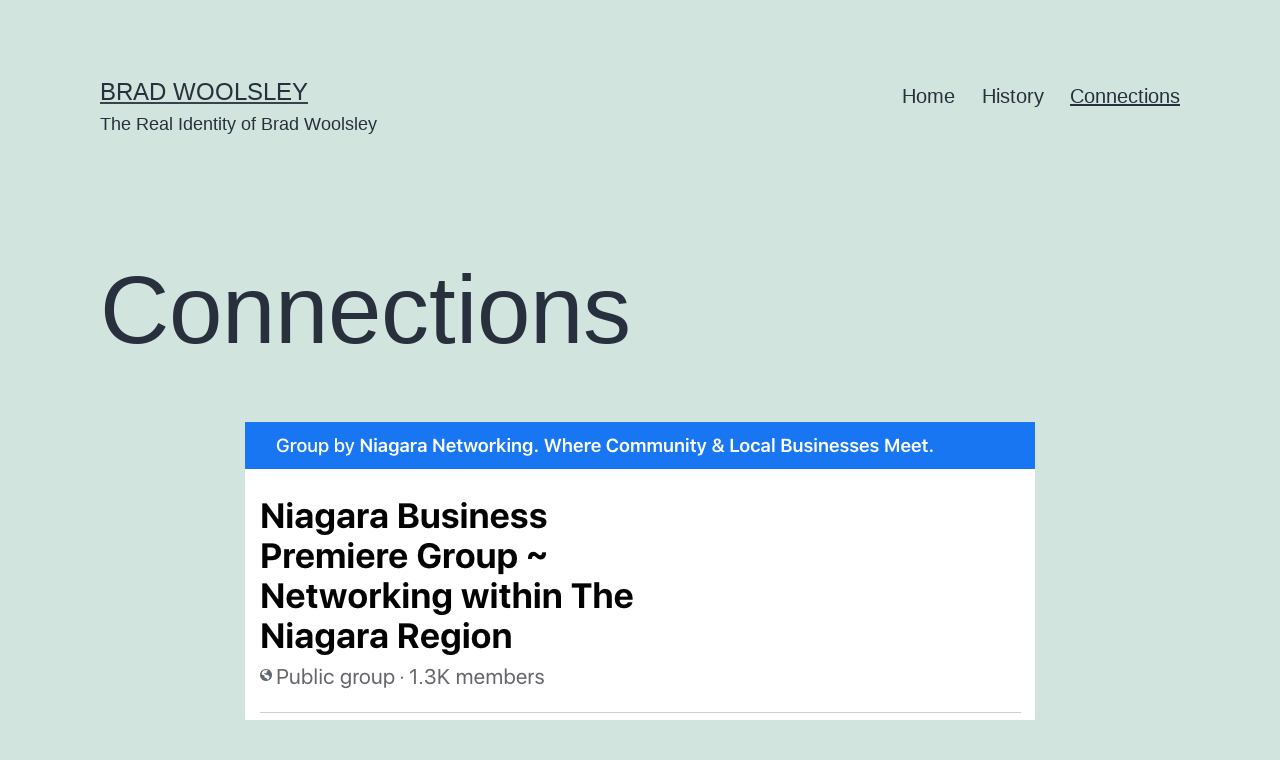

--- FILE ---
content_type: text/html; charset=UTF-8
request_url: https://bradwoolsley.com/connections/
body_size: 13970
content:
<!doctype html>
<html lang="en-CA"
	prefix="og: https://ogp.me/ns#"  >
<head>
	<meta charset="UTF-8" />
	<meta name="viewport" content="width=device-width, initial-scale=1" />
	<title>Connections - Brad Woolsley</title>

		<!-- All in One SEO 4.1.6.2 -->
		<meta name="description" content="As stated in Brad Woolsley&#039;s history page he started his fake account in 2020 right as the pandemic started. This was smart, he wanted an outlet to talk trash and not have it come back on his own personal name. He started out being very outspoken about the way the government was handling the pandemic.… Continue reading Connections" />
		<meta name="robots" content="max-image-preview:large" />
		<link rel="canonical" href="https://bradwoolsley.com/connections/" />
		<meta property="og:locale" content="en_US" />
		<meta property="og:site_name" content="Brad Woolsley - The Real Identity of Brad Woolsley" />
		<meta property="og:type" content="article" />
		<meta property="og:title" content="Connections - Brad Woolsley" />
		<meta property="og:description" content="As stated in Brad Woolsley&#039;s history page he started his fake account in 2020 right as the pandemic started. This was smart, he wanted an outlet to talk trash and not have it come back on his own personal name. He started out being very outspoken about the way the government was handling the pandemic.… Continue reading Connections" />
		<meta property="og:url" content="https://bradwoolsley.com/connections/" />
		<meta property="article:published_time" content="2021-06-22T18:25:15+00:00" />
		<meta property="article:modified_time" content="2021-06-23T19:18:16+00:00" />
		<meta name="twitter:card" content="summary" />
		<meta name="twitter:title" content="Connections - Brad Woolsley" />
		<meta name="twitter:description" content="As stated in Brad Woolsley&#039;s history page he started his fake account in 2020 right as the pandemic started. This was smart, he wanted an outlet to talk trash and not have it come back on his own personal name. He started out being very outspoken about the way the government was handling the pandemic.… Continue reading Connections" />
		<script type="application/ld+json" class="aioseo-schema">
			{"@context":"https:\/\/schema.org","@graph":[{"@type":"WebSite","@id":"https:\/\/bradwoolsley.com\/#website","url":"https:\/\/bradwoolsley.com\/","name":"Brad Woolsley","description":"The Real Identity of Brad Woolsley","inLanguage":"en-CA","publisher":{"@id":"https:\/\/bradwoolsley.com\/#organization"}},{"@type":"Organization","@id":"https:\/\/bradwoolsley.com\/#organization","name":"Brad Woolsley","url":"https:\/\/bradwoolsley.com\/"},{"@type":"BreadcrumbList","@id":"https:\/\/bradwoolsley.com\/connections\/#breadcrumblist","itemListElement":[{"@type":"ListItem","@id":"https:\/\/bradwoolsley.com\/#listItem","position":1,"item":{"@type":"WebPage","@id":"https:\/\/bradwoolsley.com\/","name":"Home","description":"Who is Brad Woolsley? The true identity of Brad Woolsley is known, the real person behind the account has the opportunity to keep this private. If they decide to continue to operate this fake account we will be forced to expose their identity. Messages to \"Brad\" Hello, you don't know me, but I know you.\u2026 Continue reading Connections","url":"https:\/\/bradwoolsley.com\/"},"nextItem":"https:\/\/bradwoolsley.com\/connections\/#listItem"},{"@type":"ListItem","@id":"https:\/\/bradwoolsley.com\/connections\/#listItem","position":2,"item":{"@type":"WebPage","@id":"https:\/\/bradwoolsley.com\/connections\/","name":"Connections","description":"As stated in Brad Woolsley's history page he started his fake account in 2020 right as the pandemic started. This was smart, he wanted an outlet to talk trash and not have it come back on his own personal name. He started out being very outspoken about the way the government was handling the pandemic.\u2026 Continue reading Connections","url":"https:\/\/bradwoolsley.com\/connections\/"},"previousItem":"https:\/\/bradwoolsley.com\/#listItem"}]},{"@type":"WebPage","@id":"https:\/\/bradwoolsley.com\/connections\/#webpage","url":"https:\/\/bradwoolsley.com\/connections\/","name":"Connections - Brad Woolsley","description":"As stated in Brad Woolsley's history page he started his fake account in 2020 right as the pandemic started. This was smart, he wanted an outlet to talk trash and not have it come back on his own personal name. He started out being very outspoken about the way the government was handling the pandemic.\u2026 Continue reading Connections","inLanguage":"en-CA","isPartOf":{"@id":"https:\/\/bradwoolsley.com\/#website"},"breadcrumb":{"@id":"https:\/\/bradwoolsley.com\/connections\/#breadcrumblist"},"image":{"@type":"ImageObject","@id":"https:\/\/bradwoolsley.com\/#mainImage","url":"https:\/\/bradwoolsley.com\/wp-content\/uploads\/2021\/06\/8-Niagara-Business-Premiere-Group-Networking-within-The-Niagara-Region.png","width":790,"height":921,"caption":"Brad Woolsley Connections"},"primaryImageOfPage":{"@id":"https:\/\/bradwoolsley.com\/connections\/#mainImage"},"datePublished":"2021-06-22T18:25:15-07:00","dateModified":"2021-06-23T19:18:16-07:00"}]}
		</script>
		<!-- All in One SEO -->

<link rel="alternate" type="application/rss+xml" title="Brad Woolsley &raquo; Feed" href="https://bradwoolsley.com/feed/" />
<link rel="alternate" type="application/rss+xml" title="Brad Woolsley &raquo; Comments Feed" href="https://bradwoolsley.com/comments/feed/" />
<link rel="alternate" title="oEmbed (JSON)" type="application/json+oembed" href="https://bradwoolsley.com/wp-json/oembed/1.0/embed?url=https%3A%2F%2Fbradwoolsley.com%2Fconnections%2F" />
<link rel="alternate" title="oEmbed (XML)" type="text/xml+oembed" href="https://bradwoolsley.com/wp-json/oembed/1.0/embed?url=https%3A%2F%2Fbradwoolsley.com%2Fconnections%2F&#038;format=xml" />
<style id='wp-img-auto-sizes-contain-inline-css'>
img:is([sizes=auto i],[sizes^="auto," i]){contain-intrinsic-size:3000px 1500px}
/*# sourceURL=wp-img-auto-sizes-contain-inline-css */
</style>

<style id='wp-emoji-styles-inline-css'>

	img.wp-smiley, img.emoji {
		display: inline !important;
		border: none !important;
		box-shadow: none !important;
		height: 1em !important;
		width: 1em !important;
		margin: 0 0.07em !important;
		vertical-align: -0.1em !important;
		background: none !important;
		padding: 0 !important;
	}
/*# sourceURL=wp-emoji-styles-inline-css */
</style>
<link rel='stylesheet' id='wp-block-library-css' href='https://bradwoolsley.com/wp-includes/css/dist/block-library/style.min.css?ver=6.9' media='all' />
<style id='global-styles-inline-css'>
:root{--wp--preset--aspect-ratio--square: 1;--wp--preset--aspect-ratio--4-3: 4/3;--wp--preset--aspect-ratio--3-4: 3/4;--wp--preset--aspect-ratio--3-2: 3/2;--wp--preset--aspect-ratio--2-3: 2/3;--wp--preset--aspect-ratio--16-9: 16/9;--wp--preset--aspect-ratio--9-16: 9/16;--wp--preset--color--black: #000000;--wp--preset--color--cyan-bluish-gray: #abb8c3;--wp--preset--color--white: #FFFFFF;--wp--preset--color--pale-pink: #f78da7;--wp--preset--color--vivid-red: #cf2e2e;--wp--preset--color--luminous-vivid-orange: #ff6900;--wp--preset--color--luminous-vivid-amber: #fcb900;--wp--preset--color--light-green-cyan: #7bdcb5;--wp--preset--color--vivid-green-cyan: #00d084;--wp--preset--color--pale-cyan-blue: #8ed1fc;--wp--preset--color--vivid-cyan-blue: #0693e3;--wp--preset--color--vivid-purple: #9b51e0;--wp--preset--color--dark-gray: #28303D;--wp--preset--color--gray: #39414D;--wp--preset--color--green: #D1E4DD;--wp--preset--color--blue: #D1DFE4;--wp--preset--color--purple: #D1D1E4;--wp--preset--color--red: #E4D1D1;--wp--preset--color--orange: #E4DAD1;--wp--preset--color--yellow: #EEEADD;--wp--preset--gradient--vivid-cyan-blue-to-vivid-purple: linear-gradient(135deg,rgb(6,147,227) 0%,rgb(155,81,224) 100%);--wp--preset--gradient--light-green-cyan-to-vivid-green-cyan: linear-gradient(135deg,rgb(122,220,180) 0%,rgb(0,208,130) 100%);--wp--preset--gradient--luminous-vivid-amber-to-luminous-vivid-orange: linear-gradient(135deg,rgb(252,185,0) 0%,rgb(255,105,0) 100%);--wp--preset--gradient--luminous-vivid-orange-to-vivid-red: linear-gradient(135deg,rgb(255,105,0) 0%,rgb(207,46,46) 100%);--wp--preset--gradient--very-light-gray-to-cyan-bluish-gray: linear-gradient(135deg,rgb(238,238,238) 0%,rgb(169,184,195) 100%);--wp--preset--gradient--cool-to-warm-spectrum: linear-gradient(135deg,rgb(74,234,220) 0%,rgb(151,120,209) 20%,rgb(207,42,186) 40%,rgb(238,44,130) 60%,rgb(251,105,98) 80%,rgb(254,248,76) 100%);--wp--preset--gradient--blush-light-purple: linear-gradient(135deg,rgb(255,206,236) 0%,rgb(152,150,240) 100%);--wp--preset--gradient--blush-bordeaux: linear-gradient(135deg,rgb(254,205,165) 0%,rgb(254,45,45) 50%,rgb(107,0,62) 100%);--wp--preset--gradient--luminous-dusk: linear-gradient(135deg,rgb(255,203,112) 0%,rgb(199,81,192) 50%,rgb(65,88,208) 100%);--wp--preset--gradient--pale-ocean: linear-gradient(135deg,rgb(255,245,203) 0%,rgb(182,227,212) 50%,rgb(51,167,181) 100%);--wp--preset--gradient--electric-grass: linear-gradient(135deg,rgb(202,248,128) 0%,rgb(113,206,126) 100%);--wp--preset--gradient--midnight: linear-gradient(135deg,rgb(2,3,129) 0%,rgb(40,116,252) 100%);--wp--preset--gradient--purple-to-yellow: linear-gradient(160deg, #D1D1E4 0%, #EEEADD 100%);--wp--preset--gradient--yellow-to-purple: linear-gradient(160deg, #EEEADD 0%, #D1D1E4 100%);--wp--preset--gradient--green-to-yellow: linear-gradient(160deg, #D1E4DD 0%, #EEEADD 100%);--wp--preset--gradient--yellow-to-green: linear-gradient(160deg, #EEEADD 0%, #D1E4DD 100%);--wp--preset--gradient--red-to-yellow: linear-gradient(160deg, #E4D1D1 0%, #EEEADD 100%);--wp--preset--gradient--yellow-to-red: linear-gradient(160deg, #EEEADD 0%, #E4D1D1 100%);--wp--preset--gradient--purple-to-red: linear-gradient(160deg, #D1D1E4 0%, #E4D1D1 100%);--wp--preset--gradient--red-to-purple: linear-gradient(160deg, #E4D1D1 0%, #D1D1E4 100%);--wp--preset--font-size--small: 18px;--wp--preset--font-size--medium: 20px;--wp--preset--font-size--large: 24px;--wp--preset--font-size--x-large: 42px;--wp--preset--font-size--extra-small: 16px;--wp--preset--font-size--normal: 20px;--wp--preset--font-size--extra-large: 40px;--wp--preset--font-size--huge: 96px;--wp--preset--font-size--gigantic: 144px;--wp--preset--spacing--20: 0.44rem;--wp--preset--spacing--30: 0.67rem;--wp--preset--spacing--40: 1rem;--wp--preset--spacing--50: 1.5rem;--wp--preset--spacing--60: 2.25rem;--wp--preset--spacing--70: 3.38rem;--wp--preset--spacing--80: 5.06rem;--wp--preset--shadow--natural: 6px 6px 9px rgba(0, 0, 0, 0.2);--wp--preset--shadow--deep: 12px 12px 50px rgba(0, 0, 0, 0.4);--wp--preset--shadow--sharp: 6px 6px 0px rgba(0, 0, 0, 0.2);--wp--preset--shadow--outlined: 6px 6px 0px -3px rgb(255, 255, 255), 6px 6px rgb(0, 0, 0);--wp--preset--shadow--crisp: 6px 6px 0px rgb(0, 0, 0);}:where(.is-layout-flex){gap: 0.5em;}:where(.is-layout-grid){gap: 0.5em;}body .is-layout-flex{display: flex;}.is-layout-flex{flex-wrap: wrap;align-items: center;}.is-layout-flex > :is(*, div){margin: 0;}body .is-layout-grid{display: grid;}.is-layout-grid > :is(*, div){margin: 0;}:where(.wp-block-columns.is-layout-flex){gap: 2em;}:where(.wp-block-columns.is-layout-grid){gap: 2em;}:where(.wp-block-post-template.is-layout-flex){gap: 1.25em;}:where(.wp-block-post-template.is-layout-grid){gap: 1.25em;}.has-black-color{color: var(--wp--preset--color--black) !important;}.has-cyan-bluish-gray-color{color: var(--wp--preset--color--cyan-bluish-gray) !important;}.has-white-color{color: var(--wp--preset--color--white) !important;}.has-pale-pink-color{color: var(--wp--preset--color--pale-pink) !important;}.has-vivid-red-color{color: var(--wp--preset--color--vivid-red) !important;}.has-luminous-vivid-orange-color{color: var(--wp--preset--color--luminous-vivid-orange) !important;}.has-luminous-vivid-amber-color{color: var(--wp--preset--color--luminous-vivid-amber) !important;}.has-light-green-cyan-color{color: var(--wp--preset--color--light-green-cyan) !important;}.has-vivid-green-cyan-color{color: var(--wp--preset--color--vivid-green-cyan) !important;}.has-pale-cyan-blue-color{color: var(--wp--preset--color--pale-cyan-blue) !important;}.has-vivid-cyan-blue-color{color: var(--wp--preset--color--vivid-cyan-blue) !important;}.has-vivid-purple-color{color: var(--wp--preset--color--vivid-purple) !important;}.has-black-background-color{background-color: var(--wp--preset--color--black) !important;}.has-cyan-bluish-gray-background-color{background-color: var(--wp--preset--color--cyan-bluish-gray) !important;}.has-white-background-color{background-color: var(--wp--preset--color--white) !important;}.has-pale-pink-background-color{background-color: var(--wp--preset--color--pale-pink) !important;}.has-vivid-red-background-color{background-color: var(--wp--preset--color--vivid-red) !important;}.has-luminous-vivid-orange-background-color{background-color: var(--wp--preset--color--luminous-vivid-orange) !important;}.has-luminous-vivid-amber-background-color{background-color: var(--wp--preset--color--luminous-vivid-amber) !important;}.has-light-green-cyan-background-color{background-color: var(--wp--preset--color--light-green-cyan) !important;}.has-vivid-green-cyan-background-color{background-color: var(--wp--preset--color--vivid-green-cyan) !important;}.has-pale-cyan-blue-background-color{background-color: var(--wp--preset--color--pale-cyan-blue) !important;}.has-vivid-cyan-blue-background-color{background-color: var(--wp--preset--color--vivid-cyan-blue) !important;}.has-vivid-purple-background-color{background-color: var(--wp--preset--color--vivid-purple) !important;}.has-black-border-color{border-color: var(--wp--preset--color--black) !important;}.has-cyan-bluish-gray-border-color{border-color: var(--wp--preset--color--cyan-bluish-gray) !important;}.has-white-border-color{border-color: var(--wp--preset--color--white) !important;}.has-pale-pink-border-color{border-color: var(--wp--preset--color--pale-pink) !important;}.has-vivid-red-border-color{border-color: var(--wp--preset--color--vivid-red) !important;}.has-luminous-vivid-orange-border-color{border-color: var(--wp--preset--color--luminous-vivid-orange) !important;}.has-luminous-vivid-amber-border-color{border-color: var(--wp--preset--color--luminous-vivid-amber) !important;}.has-light-green-cyan-border-color{border-color: var(--wp--preset--color--light-green-cyan) !important;}.has-vivid-green-cyan-border-color{border-color: var(--wp--preset--color--vivid-green-cyan) !important;}.has-pale-cyan-blue-border-color{border-color: var(--wp--preset--color--pale-cyan-blue) !important;}.has-vivid-cyan-blue-border-color{border-color: var(--wp--preset--color--vivid-cyan-blue) !important;}.has-vivid-purple-border-color{border-color: var(--wp--preset--color--vivid-purple) !important;}.has-vivid-cyan-blue-to-vivid-purple-gradient-background{background: var(--wp--preset--gradient--vivid-cyan-blue-to-vivid-purple) !important;}.has-light-green-cyan-to-vivid-green-cyan-gradient-background{background: var(--wp--preset--gradient--light-green-cyan-to-vivid-green-cyan) !important;}.has-luminous-vivid-amber-to-luminous-vivid-orange-gradient-background{background: var(--wp--preset--gradient--luminous-vivid-amber-to-luminous-vivid-orange) !important;}.has-luminous-vivid-orange-to-vivid-red-gradient-background{background: var(--wp--preset--gradient--luminous-vivid-orange-to-vivid-red) !important;}.has-very-light-gray-to-cyan-bluish-gray-gradient-background{background: var(--wp--preset--gradient--very-light-gray-to-cyan-bluish-gray) !important;}.has-cool-to-warm-spectrum-gradient-background{background: var(--wp--preset--gradient--cool-to-warm-spectrum) !important;}.has-blush-light-purple-gradient-background{background: var(--wp--preset--gradient--blush-light-purple) !important;}.has-blush-bordeaux-gradient-background{background: var(--wp--preset--gradient--blush-bordeaux) !important;}.has-luminous-dusk-gradient-background{background: var(--wp--preset--gradient--luminous-dusk) !important;}.has-pale-ocean-gradient-background{background: var(--wp--preset--gradient--pale-ocean) !important;}.has-electric-grass-gradient-background{background: var(--wp--preset--gradient--electric-grass) !important;}.has-midnight-gradient-background{background: var(--wp--preset--gradient--midnight) !important;}.has-small-font-size{font-size: var(--wp--preset--font-size--small) !important;}.has-medium-font-size{font-size: var(--wp--preset--font-size--medium) !important;}.has-large-font-size{font-size: var(--wp--preset--font-size--large) !important;}.has-x-large-font-size{font-size: var(--wp--preset--font-size--x-large) !important;}
/*# sourceURL=global-styles-inline-css */
</style>
<style id='core-block-supports-inline-css'>
.wp-block-gallery.wp-block-gallery-1{--wp--style--unstable-gallery-gap:var( --wp--style--gallery-gap-default, var( --gallery-block--gutter-size, var( --wp--style--block-gap, 0.5em ) ) );gap:var( --wp--style--gallery-gap-default, var( --gallery-block--gutter-size, var( --wp--style--block-gap, 0.5em ) ) );}.wp-block-gallery.wp-block-gallery-2{--wp--style--unstable-gallery-gap:var( --wp--style--gallery-gap-default, var( --gallery-block--gutter-size, var( --wp--style--block-gap, 0.5em ) ) );gap:var( --wp--style--gallery-gap-default, var( --gallery-block--gutter-size, var( --wp--style--block-gap, 0.5em ) ) );}
/*# sourceURL=core-block-supports-inline-css */
</style>

<style id='classic-theme-styles-inline-css'>
/*! This file is auto-generated */
.wp-block-button__link{color:#fff;background-color:#32373c;border-radius:9999px;box-shadow:none;text-decoration:none;padding:calc(.667em + 2px) calc(1.333em + 2px);font-size:1.125em}.wp-block-file__button{background:#32373c;color:#fff;text-decoration:none}
/*# sourceURL=/wp-includes/css/classic-themes.min.css */
</style>
<link rel='stylesheet' id='twenty-twenty-one-style-css' href='https://bradwoolsley.com/wp-content/themes/twentytwentyone/style.css?ver=1.3' media='all' />
<link rel='stylesheet' id='twenty-twenty-one-print-style-css' href='https://bradwoolsley.com/wp-content/themes/twentytwentyone/assets/css/print.css?ver=1.3' media='print' />
<link rel='stylesheet' id='wp-block-paragraph-css' href='https://bradwoolsley.com/wp-includes/blocks/paragraph/style.min.css?ver=6.9' media='all' />
<link rel='stylesheet' id='wp-block-gallery-css' href='https://bradwoolsley.com/wp-includes/blocks/gallery/style.min.css?ver=6.9' media='all' />
<link rel='stylesheet' id='wp-block-gallery-theme-css' href='https://bradwoolsley.com/wp-includes/blocks/gallery/theme.min.css?ver=6.9' media='all' />
<link rel='stylesheet' id='wp-block-heading-css' href='https://bradwoolsley.com/wp-includes/blocks/heading/style.min.css?ver=6.9' media='all' />
<link rel="https://api.w.org/" href="https://bradwoolsley.com/wp-json/" /><link rel="alternate" title="JSON" type="application/json" href="https://bradwoolsley.com/wp-json/wp/v2/pages/36" /><link rel="EditURI" type="application/rsd+xml" title="RSD" href="https://bradwoolsley.com/xmlrpc.php?rsd" />
<meta name="generator" content="WordPress 6.9" />
<link rel='shortlink' href='https://bradwoolsley.com/?p=36' />
</head>

<body class="wp-singular page-template-default page page-id-36 wp-embed-responsive wp-theme-twentytwentyone is-light-theme no-js singular has-main-navigation no-widgets">
<div id="page" class="site">
	<a class="skip-link screen-reader-text" href="#content">Skip to content</a>

	
<header id="masthead" class="site-header has-title-and-tagline has-menu" role="banner">

	

<div class="site-branding">

	
						<p class="site-title"><a href="https://bradwoolsley.com/">Brad Woolsley</a></p>
			
			<p class="site-description">
			The Real Identity of Brad Woolsley		</p>
	</div><!-- .site-branding -->
	
	<nav id="site-navigation" class="primary-navigation" role="navigation" aria-label="Primary menu">
		<div class="menu-button-container">
			<button id="primary-mobile-menu" class="button" aria-controls="primary-menu-list" aria-expanded="false">
				<span class="dropdown-icon open">Menu					<svg class="svg-icon" width="24" height="24" aria-hidden="true" role="img" focusable="false" viewBox="0 0 24 24" fill="none" xmlns="http://www.w3.org/2000/svg"><path fill-rule="evenodd" clip-rule="evenodd" d="M4.5 6H19.5V7.5H4.5V6ZM4.5 12H19.5V13.5H4.5V12ZM19.5 18H4.5V19.5H19.5V18Z" fill="currentColor"/></svg>				</span>
				<span class="dropdown-icon close">Close					<svg class="svg-icon" width="24" height="24" aria-hidden="true" role="img" focusable="false" viewBox="0 0 24 24" fill="none" xmlns="http://www.w3.org/2000/svg"><path fill-rule="evenodd" clip-rule="evenodd" d="M12 10.9394L5.53033 4.46973L4.46967 5.53039L10.9393 12.0001L4.46967 18.4697L5.53033 19.5304L12 13.0607L18.4697 19.5304L19.5303 18.4697L13.0607 12.0001L19.5303 5.53039L18.4697 4.46973L12 10.9394Z" fill="currentColor"/></svg>				</span>
			</button><!-- #primary-mobile-menu -->
		</div><!-- .menu-button-container -->
		<div class="primary-menu-container"><ul id="primary-menu-list" class="menu-wrapper"><li id="menu-item-96" class="menu-item menu-item-type-custom menu-item-object-custom menu-item-home menu-item-96"><a href="https://bradwoolsley.com/">Home</a></li>
<li id="menu-item-95" class="menu-item menu-item-type-post_type menu-item-object-page menu-item-95"><a href="https://bradwoolsley.com/history/">History</a></li>
<li id="menu-item-94" class="menu-item menu-item-type-post_type menu-item-object-page current-menu-item page_item page-item-36 current_page_item menu-item-94"><a href="https://bradwoolsley.com/connections/" aria-current="page">Connections</a></li>
</ul></div>	</nav><!-- #site-navigation -->

</header><!-- #masthead -->

	<div id="content" class="site-content">
		<div id="primary" class="content-area">
			<main id="main" class="site-main" role="main">

<article id="post-36" class="post-36 page type-page status-publish has-post-thumbnail hentry entry">

			<header class="entry-header alignwide">
			<h1 class="entry-title">Connections</h1>			
		
			<figure class="post-thumbnail">
				<img width="790" height="921" src="https://bradwoolsley.com/wp-content/uploads/2021/06/8-Niagara-Business-Premiere-Group-Networking-within-The-Niagara-Region.png" class="attachment-post-thumbnail size-post-thumbnail wp-post-image" alt="Brad Woolsley Connections" decoding="async" fetchpriority="high" srcset="https://bradwoolsley.com/wp-content/uploads/2021/06/8-Niagara-Business-Premiere-Group-Networking-within-The-Niagara-Region.png 790w, https://bradwoolsley.com/wp-content/uploads/2021/06/8-Niagara-Business-Premiere-Group-Networking-within-The-Niagara-Region-257x300.png 257w, https://bradwoolsley.com/wp-content/uploads/2021/06/8-Niagara-Business-Premiere-Group-Networking-within-The-Niagara-Region-768x895.png 768w" sizes="(max-width: 790px) 100vw, 790px" style="width:100%;height:116.58%;max-width:790px;" />							</figure><!-- .post-thumbnail -->

						</header><!-- .entry-header -->
	
	<div class="entry-content">
		
<p>As stated in Brad Woolsley&#8217;s history page he started his fake account in 2020 right as the pandemic started. This was smart, he wanted an outlet to talk trash and not have it come back on his own personal name. He started out being very outspoken about the way the government was handling the pandemic. Soon he started to make personal attacks on locals to the niagara region. Back to Brad&#8217;s connections, he moved up the ranks on many local groups, strange for someone who just apeared out of nowhere. All of these groups have connections back to a couple of pages. </p>



<p>The first page is <strong><a href="https://www.facebook.com/Niagara-Community-Where-We-Win-Together-104921144313158" target="_blank" rel="noreferrer noopener">Niagara Community. Where We Win Together</a></strong> the second page is <strong><a href="https://www.facebook.com/Niagara-Networking-Where-Community-Local-Businesses-Meet-102074181464586" target="_blank" rel="noreferrer noopener">Niagara Networking. Where Community &amp; Local Businesses Meet</a>.</strong></p>



<p>It&#8217;s interesting to remember when the Brad Woolsley account was created, early march 2020.</p>



<p><strong>Niagara Community. Where We Win Together.</strong> </p>



<p>Page created &#8211; November 20, 2019</p>



<p><strong>Niagara Networking. Where Community &amp; Local Businesses Meet</strong> </p>



<p>Page created &#8211; April 5, 2020</p>



<p>We took a look at all the pages connected to these 2 pages, there is 24 groups connected to these pages. Would you believe it, Brad Woolsley is an admin in all of these groups!</p>



<p>Let&#8217;s take a look at each of these groups.</p>



<p></p>



<p> </p>



<p></p>



<figure class="wp-block-gallery columns-3 is-cropped wp-block-gallery-2 is-layout-flex wp-block-gallery-is-layout-flex"><ul class="blocks-gallery-grid"><li class="blocks-gallery-item"><figure><img decoding="async" width="628" height="1024" src="http://bradwoolsley.com/wp-content/uploads/2021/06/1-Niagara-West-News-Views-Politics-Open-Forum-Group-628x1024.png" alt="" data-id="65" data-full-url="http://bradwoolsley.com/wp-content/uploads/2021/06/1-Niagara-West-News-Views-Politics-Open-Forum-Group.png" data-link="https://bradwoolsley.com/1-niagara-west-news-views-politics-open-forum-group/" class="wp-image-65" srcset="https://bradwoolsley.com/wp-content/uploads/2021/06/1-Niagara-West-News-Views-Politics-Open-Forum-Group-628x1024.png 628w, https://bradwoolsley.com/wp-content/uploads/2021/06/1-Niagara-West-News-Views-Politics-Open-Forum-Group-184x300.png 184w, https://bradwoolsley.com/wp-content/uploads/2021/06/1-Niagara-West-News-Views-Politics-Open-Forum-Group-768x1252.png 768w, https://bradwoolsley.com/wp-content/uploads/2021/06/1-Niagara-West-News-Views-Politics-Open-Forum-Group.png 793w" sizes="(max-width: 628px) 100vw, 628px" /></figure></li><li class="blocks-gallery-item"><figure><img decoding="async" width="728" height="1024" src="http://bradwoolsley.com/wp-content/uploads/2021/06/2-NOTL-Community-News-Views-Buzz-Promote-Your-Business-within-The-Region-728x1024.png" alt="" data-id="66" data-full-url="http://bradwoolsley.com/wp-content/uploads/2021/06/2-NOTL-Community-News-Views-Buzz-Promote-Your-Business-within-The-Region.png" data-link="https://bradwoolsley.com/2-notl-community-news-views-buzz-promote-your-business-within-the-region/" class="wp-image-66" srcset="https://bradwoolsley.com/wp-content/uploads/2021/06/2-NOTL-Community-News-Views-Buzz-Promote-Your-Business-within-The-Region-728x1024.png 728w, https://bradwoolsley.com/wp-content/uploads/2021/06/2-NOTL-Community-News-Views-Buzz-Promote-Your-Business-within-The-Region-213x300.png 213w, https://bradwoolsley.com/wp-content/uploads/2021/06/2-NOTL-Community-News-Views-Buzz-Promote-Your-Business-within-The-Region-768x1081.png 768w, https://bradwoolsley.com/wp-content/uploads/2021/06/2-NOTL-Community-News-Views-Buzz-Promote-Your-Business-within-The-Region.png 791w" sizes="(max-width: 728px) 100vw, 728px" /></figure></li><li class="blocks-gallery-item"><figure><img decoding="async" width="769" height="1024" src="http://bradwoolsley.com/wp-content/uploads/2021/06/4-Good-Morning-Niagara-Start-Your-Morning-With-Positive-People-769x1024.png" alt="" data-id="68" data-full-url="http://bradwoolsley.com/wp-content/uploads/2021/06/4-Good-Morning-Niagara-Start-Your-Morning-With-Positive-People.png" data-link="https://bradwoolsley.com/4-good-morning-niagara-start-your-morning-with-positive-people/" class="wp-image-68" srcset="https://bradwoolsley.com/wp-content/uploads/2021/06/4-Good-Morning-Niagara-Start-Your-Morning-With-Positive-People-769x1024.png 769w, https://bradwoolsley.com/wp-content/uploads/2021/06/4-Good-Morning-Niagara-Start-Your-Morning-With-Positive-People-225x300.png 225w, https://bradwoolsley.com/wp-content/uploads/2021/06/4-Good-Morning-Niagara-Start-Your-Morning-With-Positive-People-768x1022.png 768w, https://bradwoolsley.com/wp-content/uploads/2021/06/4-Good-Morning-Niagara-Start-Your-Morning-With-Positive-People.png 792w" sizes="(max-width: 769px) 100vw, 769px" /></figure></li><li class="blocks-gallery-item"><figure><img loading="lazy" decoding="async" width="789" height="1004" src="http://bradwoolsley.com/wp-content/uploads/2021/06/3-Niagara-Volunteers-ROCK-Volunteer-Your-Time-Give-Back-To-Your-Community.png" alt="" data-id="67" data-full-url="http://bradwoolsley.com/wp-content/uploads/2021/06/3-Niagara-Volunteers-ROCK-Volunteer-Your-Time-Give-Back-To-Your-Community.png" data-link="https://bradwoolsley.com/3-niagara-volunteers-rock-volunteer-your-time-give-back-to-your-community/" class="wp-image-67" srcset="https://bradwoolsley.com/wp-content/uploads/2021/06/3-Niagara-Volunteers-ROCK-Volunteer-Your-Time-Give-Back-To-Your-Community.png 789w, https://bradwoolsley.com/wp-content/uploads/2021/06/3-Niagara-Volunteers-ROCK-Volunteer-Your-Time-Give-Back-To-Your-Community-236x300.png 236w, https://bradwoolsley.com/wp-content/uploads/2021/06/3-Niagara-Volunteers-ROCK-Volunteer-Your-Time-Give-Back-To-Your-Community-768x977.png 768w" sizes="auto, (max-width: 789px) 100vw, 789px" /></figure></li><li class="blocks-gallery-item"><figure><img loading="lazy" decoding="async" width="793" height="919" src="http://bradwoolsley.com/wp-content/uploads/2021/06/5-Niagara-Real-Estate-Listings-At-Your-Finger-Tips-Ontario-Networking-Page.png" alt="" data-id="69" data-full-url="http://bradwoolsley.com/wp-content/uploads/2021/06/5-Niagara-Real-Estate-Listings-At-Your-Finger-Tips-Ontario-Networking-Page.png" data-link="https://bradwoolsley.com/5-niagara-real-estate-listings-at-your-finger-tips-ontario-networking-page/" class="wp-image-69" srcset="https://bradwoolsley.com/wp-content/uploads/2021/06/5-Niagara-Real-Estate-Listings-At-Your-Finger-Tips-Ontario-Networking-Page.png 793w, https://bradwoolsley.com/wp-content/uploads/2021/06/5-Niagara-Real-Estate-Listings-At-Your-Finger-Tips-Ontario-Networking-Page-259x300.png 259w, https://bradwoolsley.com/wp-content/uploads/2021/06/5-Niagara-Real-Estate-Listings-At-Your-Finger-Tips-Ontario-Networking-Page-768x890.png 768w" sizes="auto, (max-width: 793px) 100vw, 793px" /></figure></li><li class="blocks-gallery-item"><figure><img loading="lazy" decoding="async" width="785" height="1024" src="http://bradwoolsley.com/wp-content/uploads/2021/06/6-Pelham-Community-News-Views-Open-Forum-Group-785x1024.png" alt="" data-id="70" data-full-url="http://bradwoolsley.com/wp-content/uploads/2021/06/6-Pelham-Community-News-Views-Open-Forum-Group.png" data-link="https://bradwoolsley.com/6-pelham-community-news-views-open-forum-group/" class="wp-image-70" srcset="https://bradwoolsley.com/wp-content/uploads/2021/06/6-Pelham-Community-News-Views-Open-Forum-Group-785x1024.png 785w, https://bradwoolsley.com/wp-content/uploads/2021/06/6-Pelham-Community-News-Views-Open-Forum-Group-230x300.png 230w, https://bradwoolsley.com/wp-content/uploads/2021/06/6-Pelham-Community-News-Views-Open-Forum-Group-768x1001.png 768w, https://bradwoolsley.com/wp-content/uploads/2021/06/6-Pelham-Community-News-Views-Open-Forum-Group.png 790w" sizes="auto, (max-width: 785px) 100vw, 785px" /></figure></li><li class="blocks-gallery-item"><figure><img loading="lazy" decoding="async" width="784" height="1024" src="http://bradwoolsley.com/wp-content/uploads/2021/06/7-Niagara-Voters-Forum-Niagara-Falls-Networking-within-The-Niagara-Region-784x1024.png" alt="" data-id="71" data-full-url="http://bradwoolsley.com/wp-content/uploads/2021/06/7-Niagara-Voters-Forum-Niagara-Falls-Networking-within-The-Niagara-Region.png" data-link="https://bradwoolsley.com/7-niagara-voters-forum-niagara-falls-networking-within-the-niagara-region/" class="wp-image-71" srcset="https://bradwoolsley.com/wp-content/uploads/2021/06/7-Niagara-Voters-Forum-Niagara-Falls-Networking-within-The-Niagara-Region-784x1024.png 784w, https://bradwoolsley.com/wp-content/uploads/2021/06/7-Niagara-Voters-Forum-Niagara-Falls-Networking-within-The-Niagara-Region-230x300.png 230w, https://bradwoolsley.com/wp-content/uploads/2021/06/7-Niagara-Voters-Forum-Niagara-Falls-Networking-within-The-Niagara-Region-768x1003.png 768w, https://bradwoolsley.com/wp-content/uploads/2021/06/7-Niagara-Voters-Forum-Niagara-Falls-Networking-within-The-Niagara-Region.png 789w" sizes="auto, (max-width: 784px) 100vw, 784px" /></figure></li><li class="blocks-gallery-item"><figure><img loading="lazy" decoding="async" width="790" height="921" src="http://bradwoolsley.com/wp-content/uploads/2021/06/8-Niagara-Business-Premiere-Group-Networking-within-The-Niagara-Region.png" alt="" data-id="72" data-full-url="http://bradwoolsley.com/wp-content/uploads/2021/06/8-Niagara-Business-Premiere-Group-Networking-within-The-Niagara-Region.png" data-link="https://bradwoolsley.com/8-niagara-business-premiere-group-networking-within-the-niagara-region/" class="wp-image-72" srcset="https://bradwoolsley.com/wp-content/uploads/2021/06/8-Niagara-Business-Premiere-Group-Networking-within-The-Niagara-Region.png 790w, https://bradwoolsley.com/wp-content/uploads/2021/06/8-Niagara-Business-Premiere-Group-Networking-within-The-Niagara-Region-257x300.png 257w, https://bradwoolsley.com/wp-content/uploads/2021/06/8-Niagara-Business-Premiere-Group-Networking-within-The-Niagara-Region-768x895.png 768w" sizes="auto, (max-width: 790px) 100vw, 790px" /></figure></li><li class="blocks-gallery-item"><figure><img loading="lazy" decoding="async" width="780" height="1024" src="http://bradwoolsley.com/wp-content/uploads/2021/06/9-Your-Vote-Matters-Niagara-A-Niagara-Regional-Political-Page-780x1024.png" alt="" data-id="73" data-full-url="http://bradwoolsley.com/wp-content/uploads/2021/06/9-Your-Vote-Matters-Niagara-A-Niagara-Regional-Political-Page.png" data-link="https://bradwoolsley.com/9-your-vote-matters-niagara-a-niagara-regional-political-page/" class="wp-image-73" srcset="https://bradwoolsley.com/wp-content/uploads/2021/06/9-Your-Vote-Matters-Niagara-A-Niagara-Regional-Political-Page-780x1024.png 780w, https://bradwoolsley.com/wp-content/uploads/2021/06/9-Your-Vote-Matters-Niagara-A-Niagara-Regional-Political-Page-229x300.png 229w, https://bradwoolsley.com/wp-content/uploads/2021/06/9-Your-Vote-Matters-Niagara-A-Niagara-Regional-Political-Page-768x1008.png 768w, https://bradwoolsley.com/wp-content/uploads/2021/06/9-Your-Vote-Matters-Niagara-A-Niagara-Regional-Political-Page.png 791w" sizes="auto, (max-width: 780px) 100vw, 780px" /></figure></li><li class="blocks-gallery-item"><figure><img loading="lazy" decoding="async" width="592" height="1024" src="http://bradwoolsley.com/wp-content/uploads/2021/06/10-St-Catharines-News-Views-Local-Politics-Open-Forum-Group-592x1024.png" alt="" data-id="74" data-full-url="http://bradwoolsley.com/wp-content/uploads/2021/06/10-St-Catharines-News-Views-Local-Politics-Open-Forum-Group.png" data-link="https://bradwoolsley.com/10-st-catharines-news-views-local-politics-open-forum-group/" class="wp-image-74" srcset="https://bradwoolsley.com/wp-content/uploads/2021/06/10-St-Catharines-News-Views-Local-Politics-Open-Forum-Group-592x1024.png 592w, https://bradwoolsley.com/wp-content/uploads/2021/06/10-St-Catharines-News-Views-Local-Politics-Open-Forum-Group-173x300.png 173w, https://bradwoolsley.com/wp-content/uploads/2021/06/10-St-Catharines-News-Views-Local-Politics-Open-Forum-Group-768x1329.png 768w, https://bradwoolsley.com/wp-content/uploads/2021/06/10-St-Catharines-News-Views-Local-Politics-Open-Forum-Group.png 790w" sizes="auto, (max-width: 592px) 100vw, 592px" /></figure></li><li class="blocks-gallery-item"><figure><img loading="lazy" decoding="async" width="687" height="1024" src="http://bradwoolsley.com/wp-content/uploads/2021/06/11-Welland-News-Views-Buzz-Networking-within-The-Niagara-Region-687x1024.png" alt="" data-id="75" data-full-url="http://bradwoolsley.com/wp-content/uploads/2021/06/11-Welland-News-Views-Buzz-Networking-within-The-Niagara-Region.png" data-link="https://bradwoolsley.com/11-welland-news-views-buzz-networking-within-the-niagara-region/" class="wp-image-75" srcset="https://bradwoolsley.com/wp-content/uploads/2021/06/11-Welland-News-Views-Buzz-Networking-within-The-Niagara-Region-687x1024.png 687w, https://bradwoolsley.com/wp-content/uploads/2021/06/11-Welland-News-Views-Buzz-Networking-within-The-Niagara-Region-201x300.png 201w, https://bradwoolsley.com/wp-content/uploads/2021/06/11-Welland-News-Views-Buzz-Networking-within-The-Niagara-Region-768x1144.png 768w, https://bradwoolsley.com/wp-content/uploads/2021/06/11-Welland-News-Views-Buzz-Networking-within-The-Niagara-Region.png 790w" sizes="auto, (max-width: 687px) 100vw, 687px" /></figure></li><li class="blocks-gallery-item"><figure><img loading="lazy" decoding="async" width="776" height="1024" src="http://bradwoolsley.com/wp-content/uploads/2021/06/12-Pay-It-Forward-Niagara-22Do-Good-Forget-About-It22-776x1024.png" alt="" data-id="76" data-full-url="http://bradwoolsley.com/wp-content/uploads/2021/06/12-Pay-It-Forward-Niagara-22Do-Good-Forget-About-It22.png" data-link="https://bradwoolsley.com/12-pay-it-forward-niagara-do-good-forget-about-it/" class="wp-image-76" srcset="https://bradwoolsley.com/wp-content/uploads/2021/06/12-Pay-It-Forward-Niagara-22Do-Good-Forget-About-It22-776x1024.png 776w, https://bradwoolsley.com/wp-content/uploads/2021/06/12-Pay-It-Forward-Niagara-22Do-Good-Forget-About-It22-227x300.png 227w, https://bradwoolsley.com/wp-content/uploads/2021/06/12-Pay-It-Forward-Niagara-22Do-Good-Forget-About-It22-768x1013.png 768w, https://bradwoolsley.com/wp-content/uploads/2021/06/12-Pay-It-Forward-Niagara-22Do-Good-Forget-About-It22.png 789w" sizes="auto, (max-width: 776px) 100vw, 776px" /></figure></li><li class="blocks-gallery-item"><figure><img loading="lazy" decoding="async" width="646" height="1024" src="http://bradwoolsley.com/wp-content/uploads/2021/06/13-Thorold-Community-News-Views-Local-Politics-Open-Forum-Group-646x1024.png" alt="" data-id="77" data-full-url="http://bradwoolsley.com/wp-content/uploads/2021/06/13-Thorold-Community-News-Views-Local-Politics-Open-Forum-Group.png" data-link="https://bradwoolsley.com/13-thorold-community-news-views-local-politics-open-forum-group/" class="wp-image-77" srcset="https://bradwoolsley.com/wp-content/uploads/2021/06/13-Thorold-Community-News-Views-Local-Politics-Open-Forum-Group-646x1024.png 646w, https://bradwoolsley.com/wp-content/uploads/2021/06/13-Thorold-Community-News-Views-Local-Politics-Open-Forum-Group-189x300.png 189w, https://bradwoolsley.com/wp-content/uploads/2021/06/13-Thorold-Community-News-Views-Local-Politics-Open-Forum-Group-768x1218.png 768w, https://bradwoolsley.com/wp-content/uploads/2021/06/13-Thorold-Community-News-Views-Local-Politics-Open-Forum-Group.png 790w" sizes="auto, (max-width: 646px) 100vw, 646px" /></figure></li><li class="blocks-gallery-item"><figure><img loading="lazy" decoding="async" width="790" height="921" src="http://bradwoolsley.com/wp-content/uploads/2021/06/15-Niagara-Region-Premiere-Business-Group-Networking-within-The-Region.png" alt="" data-id="79" data-full-url="http://bradwoolsley.com/wp-content/uploads/2021/06/15-Niagara-Region-Premiere-Business-Group-Networking-within-The-Region.png" data-link="https://bradwoolsley.com/15-niagara-region-premiere-business-group-networking-within-the-region/" class="wp-image-79" srcset="https://bradwoolsley.com/wp-content/uploads/2021/06/15-Niagara-Region-Premiere-Business-Group-Networking-within-The-Region.png 790w, https://bradwoolsley.com/wp-content/uploads/2021/06/15-Niagara-Region-Premiere-Business-Group-Networking-within-The-Region-257x300.png 257w, https://bradwoolsley.com/wp-content/uploads/2021/06/15-Niagara-Region-Premiere-Business-Group-Networking-within-The-Region-768x895.png 768w" sizes="auto, (max-width: 790px) 100vw, 790px" /></figure></li><li class="blocks-gallery-item"><figure><img loading="lazy" decoding="async" width="789" height="1006" src="http://bradwoolsley.com/wp-content/uploads/2021/06/14-Fort-Erie-Premiere-Business-Group-Networking-within-The-Niagara-Region.png" alt="" data-id="78" data-full-url="http://bradwoolsley.com/wp-content/uploads/2021/06/14-Fort-Erie-Premiere-Business-Group-Networking-within-The-Niagara-Region.png" data-link="https://bradwoolsley.com/14-fort-erie-premiere-business-group-networking-within-the-niagara-region/" class="wp-image-78" srcset="https://bradwoolsley.com/wp-content/uploads/2021/06/14-Fort-Erie-Premiere-Business-Group-Networking-within-The-Niagara-Region.png 789w, https://bradwoolsley.com/wp-content/uploads/2021/06/14-Fort-Erie-Premiere-Business-Group-Networking-within-The-Niagara-Region-235x300.png 235w, https://bradwoolsley.com/wp-content/uploads/2021/06/14-Fort-Erie-Premiere-Business-Group-Networking-within-The-Niagara-Region-768x979.png 768w" sizes="auto, (max-width: 789px) 100vw, 789px" /></figure></li><li class="blocks-gallery-item"><figure><img loading="lazy" decoding="async" width="742" height="1024" src="http://bradwoolsley.com/wp-content/uploads/2021/06/16-Fort-Erie-News-Views-Community-Bulletin-Board-Open-Forum-Group-742x1024.png" alt="" data-id="80" data-full-url="http://bradwoolsley.com/wp-content/uploads/2021/06/16-Fort-Erie-News-Views-Community-Bulletin-Board-Open-Forum-Group.png" data-link="https://bradwoolsley.com/16-fort-erie-news-views-community-bulletin-board-open-forum-group/" class="wp-image-80" srcset="https://bradwoolsley.com/wp-content/uploads/2021/06/16-Fort-Erie-News-Views-Community-Bulletin-Board-Open-Forum-Group-742x1024.png 742w, https://bradwoolsley.com/wp-content/uploads/2021/06/16-Fort-Erie-News-Views-Community-Bulletin-Board-Open-Forum-Group-217x300.png 217w, https://bradwoolsley.com/wp-content/uploads/2021/06/16-Fort-Erie-News-Views-Community-Bulletin-Board-Open-Forum-Group-768x1060.png 768w, https://bradwoolsley.com/wp-content/uploads/2021/06/16-Fort-Erie-News-Views-Community-Bulletin-Board-Open-Forum-Group.png 792w" sizes="auto, (max-width: 742px) 100vw, 742px" /></figure></li><li class="blocks-gallery-item"><figure><img loading="lazy" decoding="async" width="506" height="1024" src="http://bradwoolsley.com/wp-content/uploads/2021/06/17-Niagara-West-News-Views-Community-Bulletin-Board-Open-Forum-Group-506x1024.png" alt="" data-id="81" data-full-url="http://bradwoolsley.com/wp-content/uploads/2021/06/17-Niagara-West-News-Views-Community-Bulletin-Board-Open-Forum-Group.png" data-link="https://bradwoolsley.com/17-niagara-west-news-views-community-bulletin-board-open-forum-group/" class="wp-image-81" srcset="https://bradwoolsley.com/wp-content/uploads/2021/06/17-Niagara-West-News-Views-Community-Bulletin-Board-Open-Forum-Group-506x1024.png 506w, https://bradwoolsley.com/wp-content/uploads/2021/06/17-Niagara-West-News-Views-Community-Bulletin-Board-Open-Forum-Group-148x300.png 148w, https://bradwoolsley.com/wp-content/uploads/2021/06/17-Niagara-West-News-Views-Community-Bulletin-Board-Open-Forum-Group-768x1555.png 768w, https://bradwoolsley.com/wp-content/uploads/2021/06/17-Niagara-West-News-Views-Community-Bulletin-Board-Open-Forum-Group-758x1536.png 758w, https://bradwoolsley.com/wp-content/uploads/2021/06/17-Niagara-West-News-Views-Community-Bulletin-Board-Open-Forum-Group.png 788w" sizes="auto, (max-width: 506px) 100vw, 506px" /></figure></li><li class="blocks-gallery-item"><figure><img loading="lazy" decoding="async" width="755" height="1024" src="http://bradwoolsley.com/wp-content/uploads/2021/06/18-Niagara-Musicians-Bands-Solo-Artists-Share-MusicVideos-or-Sell-Stuff-755x1024.png" alt="" data-id="82" data-full-url="http://bradwoolsley.com/wp-content/uploads/2021/06/18-Niagara-Musicians-Bands-Solo-Artists-Share-MusicVideos-or-Sell-Stuff.png" data-link="https://bradwoolsley.com/18-niagara-musicians-bands-solo-artists-share-musicvideos-or-sell-stuff/" class="wp-image-82" srcset="https://bradwoolsley.com/wp-content/uploads/2021/06/18-Niagara-Musicians-Bands-Solo-Artists-Share-MusicVideos-or-Sell-Stuff-755x1024.png 755w, https://bradwoolsley.com/wp-content/uploads/2021/06/18-Niagara-Musicians-Bands-Solo-Artists-Share-MusicVideos-or-Sell-Stuff-221x300.png 221w, https://bradwoolsley.com/wp-content/uploads/2021/06/18-Niagara-Musicians-Bands-Solo-Artists-Share-MusicVideos-or-Sell-Stuff-768x1042.png 768w, https://bradwoolsley.com/wp-content/uploads/2021/06/18-Niagara-Musicians-Bands-Solo-Artists-Share-MusicVideos-or-Sell-Stuff.png 791w" sizes="auto, (max-width: 755px) 100vw, 755px" /></figure></li><li class="blocks-gallery-item"><figure><img loading="lazy" decoding="async" width="627" height="1024" src="http://bradwoolsley.com/wp-content/uploads/2021/06/19-Wainfleet-Town-News-Views-Local-Buzz-Open-Forum-Group-627x1024.png" alt="" data-id="83" data-full-url="http://bradwoolsley.com/wp-content/uploads/2021/06/19-Wainfleet-Town-News-Views-Local-Buzz-Open-Forum-Group.png" data-link="https://bradwoolsley.com/19-wainfleet-town-news-views-local-buzz-open-forum-group/" class="wp-image-83" srcset="https://bradwoolsley.com/wp-content/uploads/2021/06/19-Wainfleet-Town-News-Views-Local-Buzz-Open-Forum-Group-627x1024.png 627w, https://bradwoolsley.com/wp-content/uploads/2021/06/19-Wainfleet-Town-News-Views-Local-Buzz-Open-Forum-Group-184x300.png 184w, https://bradwoolsley.com/wp-content/uploads/2021/06/19-Wainfleet-Town-News-Views-Local-Buzz-Open-Forum-Group-768x1255.png 768w, https://bradwoolsley.com/wp-content/uploads/2021/06/19-Wainfleet-Town-News-Views-Local-Buzz-Open-Forum-Group.png 789w" sizes="auto, (max-width: 627px) 100vw, 627px" /></figure></li><li class="blocks-gallery-item"><figure><img loading="lazy" decoding="async" width="790" height="909" src="http://bradwoolsley.com/wp-content/uploads/2021/06/20-Canadian-Views-on-The-Great-Reset-Open-Forum-Group.png" alt="" data-id="84" data-full-url="http://bradwoolsley.com/wp-content/uploads/2021/06/20-Canadian-Views-on-The-Great-Reset-Open-Forum-Group.png" data-link="https://bradwoolsley.com/20-canadian-views-on-the-great-reset-open-forum-group/" class="wp-image-84" srcset="https://bradwoolsley.com/wp-content/uploads/2021/06/20-Canadian-Views-on-The-Great-Reset-Open-Forum-Group.png 790w, https://bradwoolsley.com/wp-content/uploads/2021/06/20-Canadian-Views-on-The-Great-Reset-Open-Forum-Group-261x300.png 261w, https://bradwoolsley.com/wp-content/uploads/2021/06/20-Canadian-Views-on-The-Great-Reset-Open-Forum-Group-768x884.png 768w" sizes="auto, (max-width: 790px) 100vw, 790px" /></figure></li><li class="blocks-gallery-item"><figure><img loading="lazy" decoding="async" width="790" height="994" src="http://bradwoolsley.com/wp-content/uploads/2021/06/21-Niagara-Recipe-Sharing-Group-Share-Recipes-In-Honour-Of-Lucia-Caruso.png" alt="" data-id="85" data-full-url="http://bradwoolsley.com/wp-content/uploads/2021/06/21-Niagara-Recipe-Sharing-Group-Share-Recipes-In-Honour-Of-Lucia-Caruso.png" data-link="https://bradwoolsley.com/21-niagara-recipe-sharing-group-share-recipes-in-honour-of-lucia-caruso/" class="wp-image-85" srcset="https://bradwoolsley.com/wp-content/uploads/2021/06/21-Niagara-Recipe-Sharing-Group-Share-Recipes-In-Honour-Of-Lucia-Caruso.png 790w, https://bradwoolsley.com/wp-content/uploads/2021/06/21-Niagara-Recipe-Sharing-Group-Share-Recipes-In-Honour-Of-Lucia-Caruso-238x300.png 238w, https://bradwoolsley.com/wp-content/uploads/2021/06/21-Niagara-Recipe-Sharing-Group-Share-Recipes-In-Honour-Of-Lucia-Caruso-768x966.png 768w" sizes="auto, (max-width: 790px) 100vw, 790px" /></figure></li><li class="blocks-gallery-item"><figure><img loading="lazy" decoding="async" width="664" height="1024" src="http://bradwoolsley.com/wp-content/uploads/2021/06/22-Niagara-Recipe-Sharing-Group-Share-Recipes-In-Honour-Of-Lucia-Caruso-664x1024.png" alt="" data-id="86" data-full-url="http://bradwoolsley.com/wp-content/uploads/2021/06/22-Niagara-Recipe-Sharing-Group-Share-Recipes-In-Honour-Of-Lucia-Caruso.png" data-link="https://bradwoolsley.com/22-niagara-recipe-sharing-group-share-recipes-in-honour-of-lucia-caruso/" class="wp-image-86" srcset="https://bradwoolsley.com/wp-content/uploads/2021/06/22-Niagara-Recipe-Sharing-Group-Share-Recipes-In-Honour-Of-Lucia-Caruso-664x1024.png 664w, https://bradwoolsley.com/wp-content/uploads/2021/06/22-Niagara-Recipe-Sharing-Group-Share-Recipes-In-Honour-Of-Lucia-Caruso-194x300.png 194w, https://bradwoolsley.com/wp-content/uploads/2021/06/22-Niagara-Recipe-Sharing-Group-Share-Recipes-In-Honour-Of-Lucia-Caruso-768x1185.png 768w, https://bradwoolsley.com/wp-content/uploads/2021/06/22-Niagara-Recipe-Sharing-Group-Share-Recipes-In-Honour-Of-Lucia-Caruso.png 789w" sizes="auto, (max-width: 664px) 100vw, 664px" /></figure></li><li class="blocks-gallery-item"><figure><img loading="lazy" decoding="async" width="639" height="1024" src="http://bradwoolsley.com/wp-content/uploads/2021/06/23-Chippawa-News-Views-Local-Politics-Networking-with-Niagara-Falls-639x1024.png" alt="" data-id="87" data-full-url="http://bradwoolsley.com/wp-content/uploads/2021/06/23-Chippawa-News-Views-Local-Politics-Networking-with-Niagara-Falls.png" data-link="https://bradwoolsley.com/23-chippawa-news-views-local-politics-networking-with-niagara-falls/" class="wp-image-87" srcset="https://bradwoolsley.com/wp-content/uploads/2021/06/23-Chippawa-News-Views-Local-Politics-Networking-with-Niagara-Falls-639x1024.png 639w, https://bradwoolsley.com/wp-content/uploads/2021/06/23-Chippawa-News-Views-Local-Politics-Networking-with-Niagara-Falls-187x300.png 187w, https://bradwoolsley.com/wp-content/uploads/2021/06/23-Chippawa-News-Views-Local-Politics-Networking-with-Niagara-Falls-768x1231.png 768w, https://bradwoolsley.com/wp-content/uploads/2021/06/23-Chippawa-News-Views-Local-Politics-Networking-with-Niagara-Falls.png 790w" sizes="auto, (max-width: 639px) 100vw, 639px" /></figure></li><li class="blocks-gallery-item"><figure><img loading="lazy" decoding="async" width="789" height="883" src="http://bradwoolsley.com/wp-content/uploads/2021/06/24-Costco-St-Catharines-Business-Centre-Ontario-Canada.png" alt="" data-id="88" data-full-url="http://bradwoolsley.com/wp-content/uploads/2021/06/24-Costco-St-Catharines-Business-Centre-Ontario-Canada.png" data-link="https://bradwoolsley.com/24-costco-st-catharines-business-centre-ontario-canada/" class="wp-image-88" srcset="https://bradwoolsley.com/wp-content/uploads/2021/06/24-Costco-St-Catharines-Business-Centre-Ontario-Canada.png 789w, https://bradwoolsley.com/wp-content/uploads/2021/06/24-Costco-St-Catharines-Business-Centre-Ontario-Canada-268x300.png 268w, https://bradwoolsley.com/wp-content/uploads/2021/06/24-Costco-St-Catharines-Business-Centre-Ontario-Canada-768x859.png 768w" sizes="auto, (max-width: 789px) 100vw, 789px" /></figure></li></ul></figure>



<p>Brad Woolsley is an admin in all 24 of these groups. Who else are admins in a bunch of these groups? Let&#8217;s find out. </p>



<p><a href="https://www.facebook.com/brad.woolsley" target="_blank" rel="noreferrer noopener">Brad Woolsley</a> 24 Groups</p>



<p><a href="https://www.facebook.com/domenic.caruso.509" target="_blank" rel="noreferrer noopener">Domenic Caruso</a> 8 Groups</p>
	</div><!-- .entry-content -->

	</article><!-- #post-36 -->
			</main><!-- #main -->
		</div><!-- #primary -->
	</div><!-- #content -->

	
	<footer id="colophon" class="site-footer" role="contentinfo">

					<nav aria-label="Secondary menu" class="footer-navigation">
				<ul class="footer-navigation-wrapper">
					<li class="menu-item menu-item-type-custom menu-item-object-custom menu-item-home menu-item-96"><a href="https://bradwoolsley.com/"><span>Home</a></li>
<li class="menu-item menu-item-type-post_type menu-item-object-page menu-item-95"><a href="https://bradwoolsley.com/history/"><span>History</a></li>
<li class="menu-item menu-item-type-post_type menu-item-object-page current-menu-item page_item page-item-36 current_page_item menu-item-94"><a href="https://bradwoolsley.com/connections/" aria-current="page"><span>Connections</a></li>
				</ul><!-- .footer-navigation-wrapper -->
			</nav><!-- .footer-navigation -->
				<div class="site-info">
			<div class="site-name">
																						<a href="https://bradwoolsley.com/">Brad Woolsley</a>
																		</div><!-- .site-name -->
			<div class="powered-by">
				Proudly powered by <a href="https://en-ca.wordpress.org/">WordPress</a>.			</div><!-- .powered-by -->

		</div><!-- .site-info -->
	</footer><!-- #colophon -->

</div><!-- #page -->

<script type="speculationrules">
{"prefetch":[{"source":"document","where":{"and":[{"href_matches":"/*"},{"not":{"href_matches":["/wp-*.php","/wp-admin/*","/wp-content/uploads/*","/wp-content/*","/wp-content/plugins/*","/wp-content/themes/twentytwentyone/*","/*\\?(.+)"]}},{"not":{"selector_matches":"a[rel~=\"nofollow\"]"}},{"not":{"selector_matches":".no-prefetch, .no-prefetch a"}}]},"eagerness":"conservative"}]}
</script>
<script>document.body.classList.remove("no-js");</script>	<script>
	if ( -1 !== navigator.userAgent.indexOf( 'MSIE' ) || -1 !== navigator.appVersion.indexOf( 'Trident/' ) ) {
		document.body.classList.add( 'is-IE' );
	}
	</script>
		<script>
	/(trident|msie)/i.test(navigator.userAgent)&&document.getElementById&&window.addEventListener&&window.addEventListener("hashchange",(function(){var t,e=location.hash.substring(1);/^[A-z0-9_-]+$/.test(e)&&(t=document.getElementById(e))&&(/^(?:a|select|input|button|textarea)$/i.test(t.tagName)||(t.tabIndex=-1),t.focus())}),!1);
	</script>
	<script id="twenty-twenty-one-ie11-polyfills-js-after">
( Element.prototype.matches && Element.prototype.closest && window.NodeList && NodeList.prototype.forEach ) || document.write( '<script src="https://bradwoolsley.com/wp-content/themes/twentytwentyone/assets/js/polyfills.js?ver=1.3"></scr' + 'ipt>' );
//# sourceURL=twenty-twenty-one-ie11-polyfills-js-after
</script>
<script src="https://bradwoolsley.com/wp-content/themes/twentytwentyone/assets/js/primary-navigation.js?ver=1.3" id="twenty-twenty-one-primary-navigation-script-js"></script>
<script src="https://bradwoolsley.com/wp-content/themes/twentytwentyone/assets/js/responsive-embeds.js?ver=1.3" id="twenty-twenty-one-responsive-embeds-script-js"></script>
<script id="wp-emoji-settings" type="application/json">
{"baseUrl":"https://s.w.org/images/core/emoji/17.0.2/72x72/","ext":".png","svgUrl":"https://s.w.org/images/core/emoji/17.0.2/svg/","svgExt":".svg","source":{"concatemoji":"https://bradwoolsley.com/wp-includes/js/wp-emoji-release.min.js?ver=6.9"}}
</script>
<script type="module">
/*! This file is auto-generated */
const a=JSON.parse(document.getElementById("wp-emoji-settings").textContent),o=(window._wpemojiSettings=a,"wpEmojiSettingsSupports"),s=["flag","emoji"];function i(e){try{var t={supportTests:e,timestamp:(new Date).valueOf()};sessionStorage.setItem(o,JSON.stringify(t))}catch(e){}}function c(e,t,n){e.clearRect(0,0,e.canvas.width,e.canvas.height),e.fillText(t,0,0);t=new Uint32Array(e.getImageData(0,0,e.canvas.width,e.canvas.height).data);e.clearRect(0,0,e.canvas.width,e.canvas.height),e.fillText(n,0,0);const a=new Uint32Array(e.getImageData(0,0,e.canvas.width,e.canvas.height).data);return t.every((e,t)=>e===a[t])}function p(e,t){e.clearRect(0,0,e.canvas.width,e.canvas.height),e.fillText(t,0,0);var n=e.getImageData(16,16,1,1);for(let e=0;e<n.data.length;e++)if(0!==n.data[e])return!1;return!0}function u(e,t,n,a){switch(t){case"flag":return n(e,"\ud83c\udff3\ufe0f\u200d\u26a7\ufe0f","\ud83c\udff3\ufe0f\u200b\u26a7\ufe0f")?!1:!n(e,"\ud83c\udde8\ud83c\uddf6","\ud83c\udde8\u200b\ud83c\uddf6")&&!n(e,"\ud83c\udff4\udb40\udc67\udb40\udc62\udb40\udc65\udb40\udc6e\udb40\udc67\udb40\udc7f","\ud83c\udff4\u200b\udb40\udc67\u200b\udb40\udc62\u200b\udb40\udc65\u200b\udb40\udc6e\u200b\udb40\udc67\u200b\udb40\udc7f");case"emoji":return!a(e,"\ud83e\u1fac8")}return!1}function f(e,t,n,a){let r;const o=(r="undefined"!=typeof WorkerGlobalScope&&self instanceof WorkerGlobalScope?new OffscreenCanvas(300,150):document.createElement("canvas")).getContext("2d",{willReadFrequently:!0}),s=(o.textBaseline="top",o.font="600 32px Arial",{});return e.forEach(e=>{s[e]=t(o,e,n,a)}),s}function r(e){var t=document.createElement("script");t.src=e,t.defer=!0,document.head.appendChild(t)}a.supports={everything:!0,everythingExceptFlag:!0},new Promise(t=>{let n=function(){try{var e=JSON.parse(sessionStorage.getItem(o));if("object"==typeof e&&"number"==typeof e.timestamp&&(new Date).valueOf()<e.timestamp+604800&&"object"==typeof e.supportTests)return e.supportTests}catch(e){}return null}();if(!n){if("undefined"!=typeof Worker&&"undefined"!=typeof OffscreenCanvas&&"undefined"!=typeof URL&&URL.createObjectURL&&"undefined"!=typeof Blob)try{var e="postMessage("+f.toString()+"("+[JSON.stringify(s),u.toString(),c.toString(),p.toString()].join(",")+"));",a=new Blob([e],{type:"text/javascript"});const r=new Worker(URL.createObjectURL(a),{name:"wpTestEmojiSupports"});return void(r.onmessage=e=>{i(n=e.data),r.terminate(),t(n)})}catch(e){}i(n=f(s,u,c,p))}t(n)}).then(e=>{for(const n in e)a.supports[n]=e[n],a.supports.everything=a.supports.everything&&a.supports[n],"flag"!==n&&(a.supports.everythingExceptFlag=a.supports.everythingExceptFlag&&a.supports[n]);var t;a.supports.everythingExceptFlag=a.supports.everythingExceptFlag&&!a.supports.flag,a.supports.everything||((t=a.source||{}).concatemoji?r(t.concatemoji):t.wpemoji&&t.twemoji&&(r(t.twemoji),r(t.wpemoji)))});
//# sourceURL=https://bradwoolsley.com/wp-includes/js/wp-emoji-loader.min.js
</script>

</body>
</html>


<!-- Page cached by LiteSpeed Cache 7.6.2 on 2026-01-13 13:32:02 -->